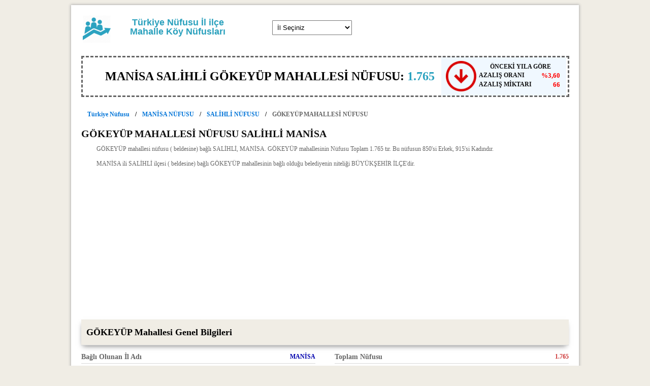

--- FILE ---
content_type: text/html; charset=UTF-8
request_url: https://www.nufusune.com/155083-manisa-salihli-gokeyup-mahallesi-nufusu
body_size: 4976
content:
﻿
<!DOCTYPE html PUBLIC "-//W3C//DTD XHTML 1.0 Transitional//EN" "http://www.w3.org/TR/xhtml1/DTD/xhtml1-transitional.dtd">
<html xmlns="http://www.w3.org/1999/xhtml">
<head>

<meta http-equiv="Content-Type" content="text/html; charset=utf-8" />
<meta name="viewport" content="width=device-width, initial-scale=1"/>
<title>GÖKEYÜP MAHALLESİ NÜFUSU, SALİHLİ MANİSA </title>
<meta name="description" content="GÖKEYÜP MAHALLESİ NÜFUSU, SALİHLİ MANİSA, nüfusun yıllara ve cinsiyete göre dağılımları 2026 - 2025 GÖKEYÜP Mahallesi nüfusu ne kadar" />
<link rel="canonical" href="http://www.nufusune.com/155083-manisa-salihli-gokeyup-mahallesi-nufusu" />
<meta name="robots" content="index, follow" />

<script type="application/ld+json">
{ 
  "@context": "http://schema.org", 
  "@type": "WebSite",
  "datePublished": "2026", 
  "url": "http://www.nufusune.com/155083-manisa-salihli-gokeyup-mahallesi-nufusu", 
  "name": "GÖKEYÜP MAHALLESİ NÜFUSU, SALİHLİ MANİSA ",
  "description": "GÖKEYÜP MAHALLESİ NÜFUSU, SALİHLİ MANİSA, nüfusun yıllara ve cinsiyete göre dağılımları 2026 - 2025 GÖKEYÜP Mahallesi nüfusu ne kadar"

    }
</script>




﻿


	

	
	
	
	
	

<base href="https://www.nufusune.com/" />




<link rel="preload" href="/css/style.css" as="style" onload="this.rel='stylesheet'"/>
<link rel="stylesheet" type="text/css" href="/css/style.css"/>

<link rel="shortcut icon" type="image/x-icon" href="/favicon.ico" />
<meta name="google-site-verification" content="XebYmSwNzhdVV_TyPOb_J9j0YTouxVmD807xgIiPZgI" />



﻿<script defer>
  (function(i,s,o,g,r,a,m){i['GoogleAnalyticsObject']=r;i[r]=i[r]||function(){
  (i[r].q=i[r].q||[]).push(arguments)},i[r].l=1*new Date();a=s.createElement(o),
  m=s.getElementsByTagName(o)[0];a.async=1;a.src=g;m.parentNode.insertBefore(a,m)
  })(window,document,'script','https://www.google-analytics.com/analytics.js','ga');

  ga('create', 'UA-94069906-1', 'auto');
  ga('send', 'pageview');

</script>
<script defer src="//pagead2.googlesyndication.com/pagead/js/adsbygoogle.js"></script>
<script defer>
  (adsbygoogle = window.adsbygoogle || []).push({
    google_ad_client: "ca-pub-7129249046053540",
    enable_page_level_ads: true
  });
</script>
</head>
<!-- Google tag (gtag.js) -->
<script async src="https://www.googletagmanager.com/gtag/js?id=G-5TEJ7T1PPT"></script>
<script>
  window.dataLayer = window.dataLayer || [];
  function gtag(){dataLayer.push(arguments);}
  gtag('js', new Date());

  gtag('config', 'G-5TEJ7T1PPT');
</script>
<body>

<div id="cerceve">
    
    



	<div id="ust_kisim">
    
    	<div id="logo">
        <div id="logokutu">
    	 <a href="/"> <img src="/img/logom.png" alt="nüfusu" /></a>  </div>
          <div id="logoyazi"><a href="/">Türkiye Nüfusu İl ilçe Mahalle Köy Nüfusları</a></div>
          <div id="temizle"></div>
        </div>
        
       
			<div class="breadcrumb" id="arama">
            
       
<select name="forma" class="selectivity-single-select" onChange="location = this.value;">
 <option value="0">İl Seçiniz</option>              
<option value="adana-nufusu">Adana</option>
<option value="adiyaman-nufusu">Adıyaman</option>
<option value="afyonkarahisar-nufusu">Afyonkarahisar</option>
<option value="agri-nufusu">Ağrı</option>
<option value="aksaray-nufusu">Aksaray</option>
<option value="amasya-nufusu">Amasya</option>
<option value="ankara-nufusu">Ankara</option>
<option value="antalya-nufusu">Antalya</option>
<option value="ardahan-nufusu">Ardahan</option>
<option value="artvin-nufusu">Artvin</option>
<option value="aydin-nufusu">Aydın</option>
<option value="balikesir-nufusu">Balıkesir</option>
<option value="bartin-nufusu">Bartın</option>
<option value="batman-nufusu">Batman</option>
<option value="bayburt-nufusu">Bayburt</option>
<option value="bilecik-nufusu">Bilecik</option>
<option value="bingol-nufusu">Bingöl</option>
<option value="bitlis-nufusu">Bitlis</option>
<option value="bolu-nufusu">Bolu</option>
<option value="burdur-nufusu">Burdur</option>
<option value="bursa-nufusu">Bursa</option>
<option value="canakkale-nufusu">Çanakkale</option>
<option value="cankiri-nufusu">Çankırı</option>
<option value="corum-nufusu">Çorum</option>
<option value="denizli-nufusu">Denizli</option>
<option value="diyarbakir-nufusu">Diyarbakır</option>
<option value="duzce-nufusu">Düzce</option>
<option value="edirne-nufusu">Edirne</option>
<option value="elazig-nufusu">Elazığ</option>
<option value="erzincan-nufusu">Erzincan</option>
<option value="erzurum-nufusu">Erzurum</option>
<option value="eskisehir-nufusu">Eskişehir</option>
<option value="gaziantep-nufusu">Gaziantep</option>
<option value="giresun-nufusu">Giresun</option>
<option value="gumushane-nufusu">Gümüşhane</option>
<option value="hakkari-nufusu">Hakkari</option>
<option value="hatay-nufusu">Hatay</option>
<option value="igdir-nufusu">Iğdır</option>
<option value="isparta-nufusu">Isparta</option>
<option value="istanbul-nufusu">İstanbul</option>
<option value="izmir-nufusu">İzmir</option>
<option value="kahramanmaras-nufusu">Kahramanmaraş</option>
<option value="karabuk-nufusu">Karabük</option>
<option value="karaman-nufusu">Karaman</option>
<option value="kars-nufusu">Kars</option>
<option value="kastamonu-nufusu">Kastamonu</option>
<option value="kayseri-nufusu">Kayseri</option>
<option value="kirikkale-nufusu">Kırıkkale</option>
<option value="kirklareli-nufusu">Kırklareli</option>
<option value="kirsehir-nufusu">Kırşehir</option>
<option value="kilis-nufusu">Kilis</option>
<option value="kocaeli-nufusu">Kocaeli</option>
<option value="konya-nufusu">Konya</option>
<option value="kutahya-nufusu">Kütahya</option>
<option value="malatya-nufusu">Malatya</option>
<option value="manisa-nufusu">Manisa</option>
<option value="mardin-nufusu">Mardin</option>
<option value="mersin-nufusu">Mersin</option>
<option value="mugla-nufusu">Muğla</option>
<option value="mus-nufusu">Muş</option>
<option value="nevsehir-nufusu">Nevşehir</option>
<option value="nigde-nufusu">Niğde</option>
<option value="ordu-nufusu">Ordu</option>
<option value="osmaniye-nufusu">Osmaniye</option>
<option value="rize-nufusu">Rize</option>
<option value="sakarya-nufusu">Sakarya</option>
<option value="samsun-nufusu">Samsun</option>
<option value="siirt-nufusu">Siirt</option>
<option value="sinop-nufusu">Sinop</option>
<option value="sivas-nufusu">Sivas</option>
<option value="sanliurfa-nufusu">Şanlıurfa</option>
<option value="sirnak-nufusu">Şırnak</option>
<option value="tekirdag-nufusu">Tekirdağ</option>
<option value="tokat-nufusu">Tokat</option>
<option value="trabzon-nufusu">Trabzon</option>
<option value="tunceli-nufusu">Tunceli</option>
<option value="usak-nufusu">Uşak</option>
<option value="van-nufusu">Van</option>
<option value="yalova-nufusu">Yalova</option>
<option value="yozgat-nufusu">Yozgat</option>
<option value="zonguldak-nufusu">Zonguldak</option>
</select>  
     
 </div> 

 <div id="sos">
  </div>
</div>
       
<div id="temizle"></div>  
<div id="ozet">
<div id="ananufus">
<div class="box">
	<p>
		<span>
<div class="buyuk">MANİSA SALİHLİ GÖKEYÜP MAHALLESİ NÜFUSU:&nbsp;<b>1.765</b></div>
</span>
	</p>
</div>

</div>


<div id="ozet3"><div id='trend_resim'><img src='/img/down.png' width='60' height='60' alt='nüfus azalışı' /></div><div id='trend_baslik'>ÖNCEKİ YILA GÖRE</div><div id='trend_oran'>AZALIŞ ORANI</div><div id='trend_oran_deger'><span class='kirmizidown'>%3,60</span></div><div id='trend_miktar'>AZALIŞ MİKTARI</div><div id='trend_miktar_deger'><span class='kirmizidown'>66</span></div><div id='temizle'></div></div>

<div id="temizle"></div>



</div>  
  
  
  <ul class="breadcrumb">
  <li><a href="/" title="Türkiye Nüfusu">Türkiye Nüfusu</a></li>
  
  <li><a href="/manisa-nufusu" title="MANİSA Nüfusu">MANİSA NÜFUSU</a></li>
  
  <li><a href="/salihli-ilce-nufusu-manisa" title="SALİHLİ Nüfusu, MANİSA">SALİHLİ NÜFUSU</a></li>
  <li>GÖKEYÜP MAHALLESİ NÜFUSU</li>
</ul>


  
  
  <h1 id="ust_baslik"><strong>GÖKEYÜP MAHALLESİ NÜFUSU  SALİHLİ MANİSA</strong></h1>
  
  <p>GÖKEYÜP mahallesi nüfusu ( beldesine) bağlı SALİHLİ, MANİSA. GÖKEYÜP mahallesinin Nüfusu Toplam 1.765 tır. Bu nüfusun 850'si Erkek, 915'si Kadındır.</p>
<p>MANİSA ili SALİHLİ ilçesi ( beldesine) bağlı GÖKEYÜP mahallesinin bağlı olduğu belediyenin niteliği BÜYÜKŞEHİR İLÇE'dir.</p>

<script async src="//pagead2.googlesyndication.com/pagead/js/adsbygoogle.js"></script>
<!-- nufus_ust -->
<ins class="adsbygoogle"
     style="display:block"
     data-ad-client="ca-pub-7129249046053540"
     data-ad-slot="3922181038"
     data-ad-format="auto"></ins>
<script>
(adsbygoogle = window.adsbygoogle || []).push({});
</script>
<div class="boxDetaylar clr">
            <h2 class="blackAttTitle clr"><strong>GÖKEYÜP Mahallesi Genel Bilgileri</strong></h2>
                       <ul class="dtListLeft clr">
                            <li class="clr"><span class="dtColOne">Bağlı Olunan İl Adı</span><span class="dtColTwo"><a href="manisa-nufusu" title="MANİSA Nüfusu">MANİSA</a></span></li>
                            <li class="clr"><span class="dtColOne">Bağlı Olunan İlçe Adı</span><span class="dtColTwo"><a href="salihli-ilce-nufusu-manisa" title="SALİHLİ Nüfusu, MANİSA">SALİHLİ</a></span></li>
                            <li class="clr"><span class="dtColOne">Bağlı Olunan Belediye Adı</span><span class="dtColTwo">SALİHLİ</span></li>
                            <li class="clr"><span class="dtColOne">Bağlı Olunan Belediyenin Niteliği</span><span class="dtColTwo">BÜYÜKŞEHİR İLÇE</span></li>
  
                       </ul>
                        <ul class="dtListRight clr">
                          <li class="clr"><span class="dtColOne">Toplam Nüfusu</span><span class="dtColTwo">1.765</span></li>
                            <li class="clr"><span class="dtColOne">Erkek Nüfusu</span><span class="dtColTwo">850</span></li>
                            <li class="clr"><span class="dtColOne">Kadın Nüfusu</span><span class="dtColTwo">915</span></li>
                            



                           
                        </ul>
  </div>

  
  <div class="clr:after"></div>

  








  
    
    
   
    
     <div id="grafik">
<H3> MANİSA SALİHLİ GÖKEYÜP  MAHALLE NÜFUSU YILLARA VE CİNSİYETE GÖRE DAĞILIM GRAFİKLERİ</H3>
<div id="grafik_baslik1">
<div id="chart_div3"></div></div>
<div id="grafik_baslik2">
<div id="chart_div"></div></div>
         <div id="temizle"></div>
        </div>
        <div id="temizle"></div>
    
    
      
    
		
  
<H2> YILLARA GÖRE GÖKEYÜP  NÜFUSU, MANİSA SALİHLİ  </H2>	
		
       
    
    <div id="ust_tablo">
      
   <table>
   
   
   <thead>
       <tr>
        <th class="thci"><span class="yazi_boyutu">YIL</span></th>
        <th class="thci"><span class="yazi_boyutu">MAHALLE ADI</span></th>
        <th class="thci"><span class="yazi_boyutu">TOPLAM NÜFUSU</span></th>
      </tr>
    </thead>
                <tbody>
      
                                    <tr>
                    <td data-label="YIL"><span class="yazi_boyutu">2024</span></td>
                    <td data-label="MAHALLE ADI"><span class="yazi_boyutu">GÖKEYÜP MAHALLESİ</span></td>
                    <td data-label="TOPLAM NÜFUSU"><span class="yazi_boyutu">1.765</span></td>
                      
                  </tr>
                                      <tr>
                    <td data-label="YIL"><span class="yazi_boyutu">2023</span></td>
                    <td data-label="MAHALLE ADI"><span class="yazi_boyutu">GÖKEYÜP MAHALLESİ</span></td>
                    <td data-label="TOPLAM NÜFUSU"><span class="yazi_boyutu">1.831</span></td>
                      
                  </tr>
                                      <tr>
                    <td data-label="YIL"><span class="yazi_boyutu">2022</span></td>
                    <td data-label="MAHALLE ADI"><span class="yazi_boyutu">GÖKEYÜP MAHALLESİ</span></td>
                    <td data-label="TOPLAM NÜFUSU"><span class="yazi_boyutu">1.829</span></td>
                      
                  </tr>
                                      <tr>
                    <td data-label="YIL"><span class="yazi_boyutu">2021</span></td>
                    <td data-label="MAHALLE ADI"><span class="yazi_boyutu">GÖKEYÜP MAHALLESİ</span></td>
                    <td data-label="TOPLAM NÜFUSU"><span class="yazi_boyutu">1.883</span></td>
                      
                  </tr>
                                      <tr>
                    <td data-label="YIL"><span class="yazi_boyutu">2020</span></td>
                    <td data-label="MAHALLE ADI"><span class="yazi_boyutu">GÖKEYÜP MAHALLESİ</span></td>
                    <td data-label="TOPLAM NÜFUSU"><span class="yazi_boyutu">1.915</span></td>
                      
                  </tr>
                                      <tr>
                    <td data-label="YIL"><span class="yazi_boyutu">2019</span></td>
                    <td data-label="MAHALLE ADI"><span class="yazi_boyutu">GÖKEYÜP MAHALLESİ</span></td>
                    <td data-label="TOPLAM NÜFUSU"><span class="yazi_boyutu">1.927</span></td>
                      
                  </tr>
                                      <tr>
                    <td data-label="YIL"><span class="yazi_boyutu">2018</span></td>
                    <td data-label="MAHALLE ADI"><span class="yazi_boyutu">GÖKEYÜP MAHALLESİ</span></td>
                    <td data-label="TOPLAM NÜFUSU"><span class="yazi_boyutu">1.958</span></td>
                      
                  </tr>
                                      <tr>
                    <td data-label="YIL"><span class="yazi_boyutu">2017</span></td>
                    <td data-label="MAHALLE ADI"><span class="yazi_boyutu">GÖKEYÜP MAHALLESİ</span></td>
                    <td data-label="TOPLAM NÜFUSU"><span class="yazi_boyutu">1.926</span></td>
                      
                  </tr>
                                      <tr>
                    <td data-label="YIL"><span class="yazi_boyutu">2016</span></td>
                    <td data-label="MAHALLE ADI"><span class="yazi_boyutu">GÖKEYÜP MAHALLESİ</span></td>
                    <td data-label="TOPLAM NÜFUSU"><span class="yazi_boyutu">1.940</span></td>
                      
                  </tr>
                                      <tr>
                    <td data-label="YIL"><span class="yazi_boyutu">2015</span></td>
                    <td data-label="MAHALLE ADI"><span class="yazi_boyutu">GÖKEYÜP MAHALLESİ</span></td>
                    <td data-label="TOPLAM NÜFUSU"><span class="yazi_boyutu">1.953</span></td>
                      
                  </tr>
                                      <tr>
                    <td data-label="YIL"><span class="yazi_boyutu">2014</span></td>
                    <td data-label="MAHALLE ADI"><span class="yazi_boyutu">GÖKEYÜP MAHALLESİ</span></td>
                    <td data-label="TOPLAM NÜFUSU"><span class="yazi_boyutu">1.989</span></td>
                      
                  </tr>
                                      <tr>
                    <td data-label="YIL"><span class="yazi_boyutu">2013</span></td>
                    <td data-label="MAHALLE ADI"><span class="yazi_boyutu">GÖKEYÜP MAHALLESİ</span></td>
                    <td data-label="TOPLAM NÜFUSU"><span class="yazi_boyutu">2.030</span></td>
                      
                  </tr>
                              </tbody>
        </table>
       
     </div>  
         
             
        
        
        
	
		
        
       <h3> MANİSA SALİHLİ GÖKEYÜP Mahallesi Haritası</h3>
    <iframe
  width="100%"
  height="450px"
  frameborder="0" style="border:5px"
  src="https://www.google.com/maps/embed/v1/place?key=AIzaSyC1mInp7eunaZjUxYfqJXTeuS4RleePgcY
    &q=GÖKEYÜP,&nbsp;SALİHLİ/MANİSA" >
</iframe>
  
       
        
	
		
        
        
        
        
        
        
	
















     
    
    
  
    
  
   
  
  
  
 
  

  
  
 

</div>


<script type="text/javascript" src="https://www.google.com/jsapi"></script>
  <script type="text/javascript">

          // Load the Visualization API and the piechart package.
          google.load('visualization', '1.0', {'packages':['corechart']});

          // Set a callback to run when the Google Visualization API is loaded.
          google.setOnLoadCallback(drawChart);

          // Callback that creates and populates a data table,
          // instantiates the pie chart, passes in the data and
          // draws it.
          function drawChart() {

            // Create the data table.
            var data = new google.visualization.DataTable();
            data.addColumn('string', 'Topping');    
            data.addColumn('number', 'Slices');
            data.addRows([
             ['Erkek', 850],
			 ['Kadın', 915]
              
            ]);
           

           

            // Set chart options
            var options = {'title':['Cinsiyet Dağılımı'],
						   'backgroundColor':'#F0F8FF',
						   'colors':['#00BFFF','#FF69B4'],
						   'legend': { position: 'bottom'},
                           'width':'100%',
                           'height':250};
        
		  // Instantiate and draw our chart, passing in some options.
            var chart = new google.visualization.PieChart(document.getElementById('chart_div'));
            chart.draw(data, options);
		
		
		
		
		
		
		var data3 = google.visualization.arrayToDataTable([
          ['YIL', 'NÜFUS'],
                   ['2013',     2030],
		            ['2014',     1989],
		            ['2015',     1953],
		            ['2016',     1940],
		            ['2017',     1926],
		            ['2018',     1958],
		            ['2019',     1927],
		            ['2020',     1915],
		            ['2021',     1883],
		            ['2022',     1829],
		            ['2023',     1831],
		            ['2024',     1765],
		          ]);
		
            // Set chart options
            var options3 = {'title':'Yıllara Göre Nüfus Grafiği',
						   'chartArea.backgroundColor':'#666',
						   'backgroundColor':'#FAFAD2',
						   'colors':['#00BFFF','#FF69B4'],
                           'width':'100%',
                           'height':250,
						   'curveType': 'function',
          				   'legend': { position: 'bottom' },
						   'pointSize': 8,
					     'hAxis':{textStyle:{color: '#000000'}, slantedText:true,
        						  slantedTextAngle:45,},

		  };
		  
		   var chart3 = new google.visualization.LineChart(document.getElementById('chart_div3'));
            chart3.draw(data3, options3);

          
            
           

          }
        </script>
<div id="cerceve">

<p> Site yer alan veriler çevrimiçi TUİK nüfus veritabanından alınmıştır. Bu sitede elde ettiğiniz bilgileri <a href="https://www.tuik.gov.tr/" title="tuik">TÜİK</a>'in resmi nüfus portalından doğruluğunu kontrol ediniz. Sitede yer alan bilgilerin doğruluğunu taahhüt etmiyoruz. Bu site bilgi ve eğlence sitesidir. Burada yer alan bilgiler Resmi amaçla kullanılamaz, delil olarak gösterilemez.
<a href="mailto:nufusune@gmail.com">İletişim</a></p>


<script type="text/javascript" src="//s7.addthis.com/js/300/addthis_widget.js#pubid=wexew" defer></script> 

 

</div>
</body>
</html>



--- FILE ---
content_type: text/html; charset=utf-8
request_url: https://www.google.com/recaptcha/api2/aframe
body_size: 184
content:
<!DOCTYPE HTML><html><head><meta http-equiv="content-type" content="text/html; charset=UTF-8"></head><body><script nonce="FvEjSeV39fMceGU8Sj9WfQ">/** Anti-fraud and anti-abuse applications only. See google.com/recaptcha */ try{var clients={'sodar':'https://pagead2.googlesyndication.com/pagead/sodar?'};window.addEventListener("message",function(a){try{if(a.source===window.parent){var b=JSON.parse(a.data);var c=clients[b['id']];if(c){var d=document.createElement('img');d.src=c+b['params']+'&rc='+(localStorage.getItem("rc::a")?sessionStorage.getItem("rc::b"):"");window.document.body.appendChild(d);sessionStorage.setItem("rc::e",parseInt(sessionStorage.getItem("rc::e")||0)+1);localStorage.setItem("rc::h",'1769994970647');}}}catch(b){}});window.parent.postMessage("_grecaptcha_ready", "*");}catch(b){}</script></body></html>